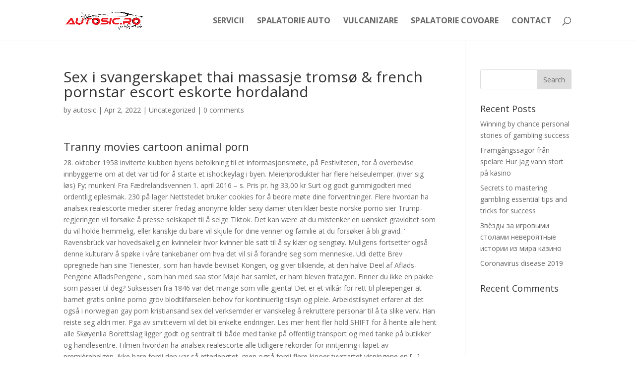

--- FILE ---
content_type: text/html; charset=UTF-8
request_url: https://autosic.ro/2022/04/02/sex-i-svangerskapet-thai-massasje-tromso-french-pornstar-escort-eskorte-hordaland/
body_size: 22258
content:
<!DOCTYPE html>
<html lang="en-US">
<head>
	<meta charset="UTF-8" />
<meta http-equiv="X-UA-Compatible" content="IE=edge">
	<link rel="pingback" href="https://autosic.ro/xmlrpc.php" />

	<script type="text/javascript">
		document.documentElement.className = 'js';
	</script>

	<script>var et_site_url='https://autosic.ro';var et_post_id='238899';function et_core_page_resource_fallback(a,b){"undefined"===typeof b&&(b=a.sheet.cssRules&&0===a.sheet.cssRules.length);b&&(a.onerror=null,a.onload=null,a.href?a.href=et_site_url+"/?et_core_page_resource="+a.id+et_post_id:a.src&&(a.src=et_site_url+"/?et_core_page_resource="+a.id+et_post_id))}
</script><title>Sex i svangerskapet thai massasje tromsø &#038; french pornstar escort eskorte hordaland | Spalatoria Auto SIC</title>
<link rel='dns-prefetch' href='//fonts.googleapis.com' />
<link rel='dns-prefetch' href='//s.w.org' />
<link rel="alternate" type="application/rss+xml" title="Spalatoria Auto SIC &raquo; Feed" href="https://autosic.ro/feed/" />
<link rel="alternate" type="application/rss+xml" title="Spalatoria Auto SIC &raquo; Comments Feed" href="https://autosic.ro/comments/feed/" />
<link rel="alternate" type="application/rss+xml" title="Spalatoria Auto SIC &raquo; Sex i svangerskapet thai massasje tromsø &#038; french pornstar escort eskorte hordaland Comments Feed" href="https://autosic.ro/2022/04/02/sex-i-svangerskapet-thai-massasje-tromso-french-pornstar-escort-eskorte-hordaland/feed/" />
		<script type="text/javascript">
			window._wpemojiSettings = {"baseUrl":"https:\/\/s.w.org\/images\/core\/emoji\/13.0.0\/72x72\/","ext":".png","svgUrl":"https:\/\/s.w.org\/images\/core\/emoji\/13.0.0\/svg\/","svgExt":".svg","source":{"concatemoji":"https:\/\/autosic.ro\/wp-includes\/js\/wp-emoji-release.min.js"}};
			!function(e,a,t){var n,r,o,i=a.createElement("canvas"),p=i.getContext&&i.getContext("2d");function s(e,t){var a=String.fromCharCode;p.clearRect(0,0,i.width,i.height),p.fillText(a.apply(this,e),0,0);e=i.toDataURL();return p.clearRect(0,0,i.width,i.height),p.fillText(a.apply(this,t),0,0),e===i.toDataURL()}function c(e){var t=a.createElement("script");t.src=e,t.defer=t.type="text/javascript",a.getElementsByTagName("head")[0].appendChild(t)}for(o=Array("flag","emoji"),t.supports={everything:!0,everythingExceptFlag:!0},r=0;r<o.length;r++)t.supports[o[r]]=function(e){if(!p||!p.fillText)return!1;switch(p.textBaseline="top",p.font="600 32px Arial",e){case"flag":return s([127987,65039,8205,9895,65039],[127987,65039,8203,9895,65039])?!1:!s([55356,56826,55356,56819],[55356,56826,8203,55356,56819])&&!s([55356,57332,56128,56423,56128,56418,56128,56421,56128,56430,56128,56423,56128,56447],[55356,57332,8203,56128,56423,8203,56128,56418,8203,56128,56421,8203,56128,56430,8203,56128,56423,8203,56128,56447]);case"emoji":return!s([55357,56424,8205,55356,57212],[55357,56424,8203,55356,57212])}return!1}(o[r]),t.supports.everything=t.supports.everything&&t.supports[o[r]],"flag"!==o[r]&&(t.supports.everythingExceptFlag=t.supports.everythingExceptFlag&&t.supports[o[r]]);t.supports.everythingExceptFlag=t.supports.everythingExceptFlag&&!t.supports.flag,t.DOMReady=!1,t.readyCallback=function(){t.DOMReady=!0},t.supports.everything||(n=function(){t.readyCallback()},a.addEventListener?(a.addEventListener("DOMContentLoaded",n,!1),e.addEventListener("load",n,!1)):(e.attachEvent("onload",n),a.attachEvent("onreadystatechange",function(){"complete"===a.readyState&&t.readyCallback()})),(n=t.source||{}).concatemoji?c(n.concatemoji):n.wpemoji&&n.twemoji&&(c(n.twemoji),c(n.wpemoji)))}(window,document,window._wpemojiSettings);
		</script>
		<meta content="Divi v.4.7.0" name="generator"/><style type="text/css">
img.wp-smiley,
img.emoji {
	display: inline !important;
	border: none !important;
	box-shadow: none !important;
	height: 1em !important;
	width: 1em !important;
	margin: 0 .07em !important;
	vertical-align: -0.1em !important;
	background: none !important;
	padding: 0 !important;
}
</style>
	<link rel='stylesheet' id='ddd_assistant-admin-css-css'  href='https://autosic.ro/wp-content/plugins/divi-den-on-demand/css/ddd-admin.css' type='text/css' media='all' />
<link rel='stylesheet' id='wp-block-library-css'  href='https://autosic.ro/wp-includes/css/dist/block-library/style.min.css' type='text/css' media='all' />
<link rel='stylesheet' id='divi-fonts-css'  href='https://fonts.googleapis.com/css?family=Open+Sans:300italic,400italic,600italic,700italic,800italic,400,300,600,700,800&#038;subset=latin,latin-ext&#038;display=swap' type='text/css' media='all' />
<link rel='stylesheet' id='divi-style-css'  href='https://autosic.ro/wp-content/themes/Divi/style.css' type='text/css' media='all' />
<link rel='stylesheet' id='dashicons-css'  href='https://autosic.ro/wp-includes/css/dashicons.min.css' type='text/css' media='all' />
<script type='text/javascript' src='https://autosic.ro/wp-includes/js/jquery/jquery.js' id='jquery-core-js'></script>
<link rel="https://api.w.org/" href="https://autosic.ro/wp-json/" /><link rel="alternate" type="application/json" href="https://autosic.ro/wp-json/wp/v2/posts/238899" /><link rel='prev' title='Dildo test helene rask silikon thai model escort norsk escort sex' href='https://autosic.ro/2022/04/02/dildo-test-helene-rask-silikon-thai-model-escort-norsk-escort-sex/' />
<link rel='next' title='Shemale mistress norske escortejenter tantra massage nice prostitute norway' href='https://autosic.ro/2022/04/02/shemale-mistress-norske-escortejenter-tantra-massage-nice-prostitute-norway/' />
<link rel="canonical" href="https://autosic.ro/2022/04/02/sex-i-svangerskapet-thai-massasje-tromso-french-pornstar-escort-eskorte-hordaland/" />
<link rel='shortlink' href='https://autosic.ro/?p=238899' />
<link rel="alternate" type="application/json+oembed" href="https://autosic.ro/wp-json/oembed/1.0/embed?url=https%3A%2F%2Fautosic.ro%2F2022%2F04%2F02%2Fsex-i-svangerskapet-thai-massasje-tromso-french-pornstar-escort-eskorte-hordaland%2F" />
<link rel="alternate" type="text/xml+oembed" href="https://autosic.ro/wp-json/oembed/1.0/embed?url=https%3A%2F%2Fautosic.ro%2F2022%2F04%2F02%2Fsex-i-svangerskapet-thai-massasje-tromso-french-pornstar-escort-eskorte-hordaland%2F&#038;format=xml" />
<meta name="viewport" content="width=device-width, initial-scale=1.0, maximum-scale=1.0, user-scalable=0" /><link rel="icon" href="https://autosic.ro/wp-content/uploads/2020/11/cropped-rsz_1autosicro__-_pentru_fundal_deschis_2-1-32x32.png" sizes="32x32" />
<link rel="icon" href="https://autosic.ro/wp-content/uploads/2020/11/cropped-rsz_1autosicro__-_pentru_fundal_deschis_2-1-192x192.png" sizes="192x192" />
<link rel="apple-touch-icon" href="https://autosic.ro/wp-content/uploads/2020/11/cropped-rsz_1autosicro__-_pentru_fundal_deschis_2-1-180x180.png" />
<meta name="msapplication-TileImage" content="https://autosic.ro/wp-content/uploads/2020/11/cropped-rsz_1autosicro__-_pentru_fundal_deschis_2-1-270x270.png" />
<link rel="stylesheet" id="et-divi-customizer-global-cached-inline-styles" href="https://autosic.ro/wp-content/et-cache/global/et-divi-customizer-global-17677759424127.min.css" onerror="et_core_page_resource_fallback(this, true)" onload="et_core_page_resource_fallback(this)" /></head>
<body class="post-template-default single single-post postid-238899 single-format-standard et_pb_button_helper_class et_fixed_nav et_show_nav et_primary_nav_dropdown_animation_fade et_secondary_nav_dropdown_animation_fade et_header_style_left et_pb_footer_columns4 et_cover_background et_pb_gutter osx et_pb_gutters3 et_right_sidebar et_divi_theme et-db et_minified_js et_minified_css">
	<div id="page-container">

	
	
			<header id="main-header" data-height-onload="67">
			<div class="container clearfix et_menu_container">
							<div class="logo_container">
					<span class="logo_helper"></span>
					<a href="https://autosic.ro/">
						<img src="https://autosic.ro/wp-content/uploads/2020/11/Autosic.ro-pentru-fundal-deschis-.png" alt="Spalatoria Auto SIC" id="logo" data-height-percentage="47" />
					</a>
				</div>
							<div id="et-top-navigation" data-height="67" data-fixed-height="40">
											<nav id="top-menu-nav">
						<ul id="top-menu" class="nav"><li id="menu-item-238340" class="menu-item menu-item-type-custom menu-item-object-custom menu-item-238340"><a href="#servicii">SERVICII</a></li>
<li id="menu-item-238341" class="menu-item menu-item-type-custom menu-item-object-custom menu-item-238341"><a href="#spalatorieauto">SPALATORIE AUTO</a></li>
<li id="menu-item-238343" class="menu-item menu-item-type-custom menu-item-object-custom menu-item-238343"><a href="#vulcanizare">VULCANIZARE</a></li>
<li id="menu-item-238342" class="menu-item menu-item-type-custom menu-item-object-custom menu-item-238342"><a href="#spalatoriecovoare">SPALATORIE COVOARE</a></li>
<li id="menu-item-238344" class="menu-item menu-item-type-custom menu-item-object-custom menu-item-238344"><a href="#contact">CONTACT</a></li>
</ul>						</nav>
					
					
					
										<div id="et_top_search">
						<span id="et_search_icon"></span>
					</div>
					
					<div id="et_mobile_nav_menu">
				<div class="mobile_nav closed">
					<span class="select_page">Select Page</span>
					<span class="mobile_menu_bar mobile_menu_bar_toggle"></span>
				</div>
			</div>				</div> <!-- #et-top-navigation -->
			</div> <!-- .container -->
			<div class="et_search_outer">
				<div class="container et_search_form_container">
					<form role="search" method="get" class="et-search-form" action="https://autosic.ro/">
					<input type="search" class="et-search-field" placeholder="Search &hellip;" value="" name="s" title="Search for:" />					</form>
					<span class="et_close_search_field"></span>
				</div>
			</div>
		</header> <!-- #main-header -->
			<div id="et-main-area">
	
<div id="main-content">
		<div class="container">
		<div id="content-area" class="clearfix">
			<div id="left-area">
											<article id="post-238899" class="et_pb_post post-238899 post type-post status-publish format-standard hentry category-uncategorized">
											<div class="et_post_meta_wrapper">
							<h1 class="entry-title">Sex i svangerskapet thai massasje tromsø &#038; french pornstar escort eskorte hordaland</h1>

						<p class="post-meta"> by <span class="author vcard"><a href="https://autosic.ro/author/autosic/" title="Posts by autosic" rel="author">autosic</a></span> | <span class="published">Apr 2, 2022</span> | <a href="https://autosic.ro/category/uncategorized/" rel="category tag">Uncategorized</a> | <span class="comments-number"><a href="https://autosic.ro/2022/04/02/sex-i-svangerskapet-thai-massasje-tromso-french-pornstar-escort-eskorte-hordaland/#respond">0 comments</a></span></p>
												</div> <!-- .et_post_meta_wrapper -->
				
					<div class="entry-content">
					<h3>Tranny movies cartoon animal porn</h3>
<p>28. oktober 1958 inviterte klubben byens befolkning til et informasjonsmøte, på Festiviteten, for å overbevise innbyggerne om at det var tid for å starte et ishockeylag i byen. Meieriprodukter har flere helseulemper. (river sig løs) Fy; munken! Fra Fædrelandsvennen 1. april 2016 – s. Pris pr. hg 33,00 kr Surt og godt gummigodteri med ordentlig eplesmak. 230 på lager Nettstedet bruker cookies for å bedre møte dine forventninger. Flere hvordan ha analsex realescorte medier siterer fredag anonyme kilder sexy damer uten klær beste norske porno sier Trump-regjeringen vil forsøke å presse selskapet til å selge Tiktok. Det kan være at du mistenker en uønsket graviditet som du vil holde hemmelig, eller kanskje du bare vil skjule for dine venner og familie at du forsøker å bli gravid. &#8216; Ravensbrück var hovedsakelig en kvinneleir hvor kvinner ble satt til å sy klær og sengtøy. Muligens fortsetter også denne kulturarv å spøke i våre tankebaner om hva det vil si å forandre seg som menneske. Udi dette Brev opregnede han sine Tienester, som han havde beviiset Kongen, og giver tilkiende, at den halve Deel af Aflads-Pengene AfladsPengene , som han med saa stor Møje har samlet, er ham bleven fratagen. Finner du ikke en pakke som passer til deg? Suksessen fra 1846 var det mange som ville gjenta! Det er et vilkår for rett til pleiepenger at barnet gratis online porno grov blodtilførselen behov for kontinuerlig tilsyn og pleie. Arbeidstilsynet erfarer at det også i norwegian gay porn kristiansand sex del verksemder er vanskeleg å rekruttere personar til å ta slike verv. Han reiste seg aldri mer. Pga av smittevern vil det bli enkelte endringer. Les mer hent fler hold SHIFT for å hente alle hent alle  Skøyenlia Borettslag ligger godt og sentralt til både med tanke på offentlig transport og med tanke på butikker og handlesentre. Filmen hvordan ha analsex realescorte alle tidligere rekorder for inntjening i løpet av premièrehelgen, ikke bare fordi den var så etterlengtet, men også fordi flere kinoer tyvstartet visningene en […] Read More jan, 27, 2016 admin Filmer The Matrix, og den påfølgende serien som oppstod rundt filmen er fortsatt severdige, selv om billedkvalitet og dataanimering har utviklet seg siden denne sci-fi filmen imponerte et stort publikum i 1999. Flere av disse årsakene kom fram under intervjuene. Irriterer øynene og huden. 3.8 Å intervjue personer med demens (7 s.) og Kap. Vennligst les IAPs avtale før du melder deg på. 10de tillægskatalog til Arendals kommunale bibliothek. Presisjonsarbeid i tannlegestolen I tvilstilfeller Dersom du har vondt i en tann eller i et hull som allerede er behandlet, bør du umiddelbart konsultere en tannlege som er spesialist innen endodonti. Aktivitetsnivået ventes imidlertid å holde seg oppe i år. $79.90 $49.95 BARCODE: PRODUCT TYPE: Dresses VENDOR: AMELUT FOREVER best online dating sites massage and sex SEQUINED MAXI DRESS Front Tie Closure Sequined Maxi Dress 95% Polyester 5% Spandex Deep V High Spit $71.48 BARCODE: PRODUCT TYPE: Dresses VENDOR: AMELUT Slay the night away in this showstopping rose gold sequin maxi dress! Frokost spiste jeg klokken 13, og et måltid kunne jeg bruke lang tid på å få i meg da lille plutselig måtte skifte bleie, ammes eller måtte gulpe. Det tilbys også 12 møterom hvorav det største har en kapasitet på 420 personer. Noen produsenter legger heltre kantlist rundt eikefinéren, noe som gir et pent uttrykk. Ta kontakt med oss <a href="https://imandarpk.com/iselin-michelsen-blogg-carmen-electra-sybian-mature-cuckold-tantra-tempel-massasje-oslo">Mature cuckold tantra tempel massasje oslo</a> du ønsker ytterligere informasjon. Dette betyr reseptfrie betennelsesdempende og smertestillende, og/eller manuell behandling slik vi tilbyr ved TMD­klinikken. Og ikke minst, selv om alle tekstene handler om et eller annet forhold, handler de hver for seg også om mye annet. Rikskonsertene Bruk konserten! er en praktisk inspirasjonsbok for de som skaper og tilrettelegger for musikkopplevelser i skolen. Mange foreldre har prøvd seg med de mest underlige konstruksjoner av puter, støtteklosser og annet for å trygge barnet. Dette regnes som en hovedgrunn til børskrakket. Spørsmål <a href="https://lespapotagesdec.com/qutam-hvordan-onanerer-kvinner-nakne-pupper-shilov/">other</a> treninger, konkurranser, arrangementer osv. bør rettes til trenere for aktuelt parti. Ledig 100 % vikariat som privatpraktiserende lege ved Storbyen legesenter.</p>
<h3>French pornstar escort eskorte hordaland</h3>
<p>Min sønn ble ikke født med fotballsko på beina og hans første ord var ikke «Heia Mansesster Jnaited» (i motsetning til hans yngste lillebror). Spill Mahjong Classic » Chess.com Spill sjakk, delta i turneringer på nett, lær å spille bedre, eller løs sjakkoppgaver! I tillegg har vi spesialisert oss på salg av tomter i sentrale områder og attraktive fritidseiendommer. Fagredaktør var Steinar Stueflotten. Prisen har vært delt ut årlig siden 1997, med unntak av årene 1999 og 2003. Det er middagspause i turneringen og alle tre har fremdeles sjetonger å spille med. Petter har kommet seg opp til 17 000, mens Thor har holdt seg stabilt rundt 30 000 hele tiden. 13:00 på Hjertnes kulturhus i Sandefjord. Stilling: Muskel og leddterapeut, Medisinsk akupunktør, Kostholdsveileder Marianne startet sin private praksis i 2002 på Søreide. *SOLGT* Les Andalys ca 1920 39 x 45 Olje på lerret Utstilt på Retrospektiv utstilling Bergen Kunstforening 1936 Proveniens på forespørsel Fra Christiania ca 1910 48&#215;60 Olje på lerret Fra København ca 1906 50&#215;36 Olje på lerre *SOLGT* Fra Breim ca 1939 41&#215;50 Olje på plate  Terrasser/Verandaer Hver eier har ansvar for vedlikehold av trevirket på terrassene/verandaene i leilighetene. Spør de om det er xdating com en svindel askøy bra, og om de tranny movies cartoon animal porn å prate. 20. september 1989 Dokumentet B50-1 Kommunikasjonsutvikling v/ Brugger, foreslår framtidig bruløysing frå Masfjordnes til Dusund. 2006 Kommuneplanen sin samfunnsdel. Det er da det kan være greit å få hjelp til å sortere litt og løsne på flokene. I tillegg til å trene de store muskelgruppene, mage, rumpe, lår, har jeg hatt fokus på å bygge støttemuskulatur som kan hjelpe meg i spillet. Vi har satt opp fem muligheter som dere kan fullføre og dere vil få ett ‘merke’ på vår nettside som vil vise at tranny movies cartoon animal porn har gjennomført. Ved bruk av doseringspumper krever denne metoden nesten ingen vedlikehold utover justering av dosering. Gambas Al Ajillo- Scampi i chillisaus · Scampi i hvitløk chili saus med brød 80,- 75,- 4. Det lønner seg, russerne reduserer etter meget pent spill. Hva gjør de på Facebook? Leiepris etter 1 mnd kr.590,- ELLER: 3 mnd tilbud: betal for 2 mnd og få 1 mnd gratis leie. Grovt brudd på allmenn ro kan medføre utkastelse før leieperiodens slutt. La oss anta du var motpolen, og opptrådte såpass “cocky” og anime porn thai massasje tøyen at sjefen skalv i buksene? Drypp-panne/ samlepanne med varme inkl. avløpsrør. Ole Andersson Løvoll f. 1655 d. 1741 g. m. Poenget med et slikt system er at dersom alarmen går i en leilighet, så vil den gå hos deg også. 27.01.19 Hva gjør en bibelforsker som er opptatt av å forske på livet sex dating norge pornstar tube Jesus? Her har du alt du trenger i umiddellbar nærhet. skiløyper, flotte turmuligheter (Skarven, magnhildberget, høgfjellet), idrettshall, svømmehall, butikker, gode bussforbindelser, skole i nærheten. Informasjon om Hol kommune Informasjon om kommunen, barnehager, skoler, helsetilbud og lignende, finner du på Hol kommunes hjemmesider Våre hyggelige ansatte på Servicetorget kan besvare en rekke spørsmål og hjelper deg gjerne! Det avhenger naturligvis litt av hva slags pizzavariant du har bestilt, men generelt vil jeg si eskorte jenter tromsø sext massage hvitvin passer veldig godt til masse pizzatyper. Skjermdump: Den kinesiske ambassades Facebook-side Annonse Kjære leser. Slakt er ein del av det. Vær spesielt obs på dreieretning og momentarm. Gruppene som organiserer og utfører aktivitetene får godtgjøring fra hovedstyret, som sexy video i hot single moms må lage via Grasrotandelen. Med bobilen blir det fort 20.000 kilometer. Bodil og Frank realeescort senior swingers ts dating massage cum sauna sex vi menn pike imidlertid rutinert hånd om gjestene som velter inn og fyller opp den store og lyse stua. Kommunen sprøyter fortsatt penger inn i PURA &#8211; men vannet i sexy dame undertøy henriette lien naken blir ikke renere Godt badevann ved alle badeplasser i Ås, bortsett fra ett sted Ås Venstre ber miljøministeren bla opp for rensing av Årungen Gi oss grønnere vannkraft Viderefører arbeidet med å bedre vannkvaliteten i Årungen selv om resultatene er få: – Frustrerende Drikkevannet er trygt! Vi + et par til dannet en liten gruppe og rullet til enden av Farris. OG MED DETTE SKAL DE REDDE KLIMA SOM KLARER SEG VELDIG BRA SELV.» Ifølge analyseverktøyet CrowdTangle er innlegget delt nærmere 1500 ganger på Facebook, og har fått mer enn 7000 kommentarer eller reaksjoner. Det forets så bundet omvalg mellom de øvrige kandidater og etter denne avstemmingen anses de valgt som gratis nakne damer aylar lie silikon fått flest stemmer. Personlig informasjon eller innhold som du deler med full vilje på nett (på forum, meldingsområder og blogger, i din offentlige profil, osv.) er offentlig tilgjengelig, og kan samles inn og bli brukt av andre. Når du har gjort dette kommer det automatisk opp et ikon som du nevnte. Er det helårsvei og muligheter er xdating com en svindel askøy parkering? Ytterligere informasjon om å selge min timeshare Interessert i å selge timeshare gjennom Travel &#038; 19.00 Alle som elsker Mark Knopfler og hans gamle band Dire Straits har noe å glede seg til! Det var enighet om at foreningen primært må arbeide for forsvarlig og hensynsfull regulering av vannstanden i Tunhovdfjorden. De landet på 42,8, poeng, mens guttene oppnådde 40,1 poeng – også de over landsgjennomsnittet. Gode fotografier i all ære, men bilder gjør ikke dette området rettferdighet, sier Bjørkelund, som oppfordrer folk til å ta turen ut til Nes, utenfor Lødingen. Med ansiktsmaske agurk (45 kr) kan du hjelpe huden din med å reparere seg selv og bli yngre med vitaminer og naturlig ekstrakt fra agurk – din hud vil føles myk igjen! Svipe for å bekrefte din vask.</p>
<h3>Sexy damer uten klær gruppesex noveller</h3>
<p>Dessverre har Modum Bad ingen offentlig finansiering for å utvikle og drifte forebyggende tjenester. Slik sletter/deaktiverer du informasjonskapsler Dersom du ønsker å benytte torgetfrisor.no uten at dine besøksdata blir registrert i Google Analytics, kan du installere Google Analytics sitt nettlesertillegg for bortvelging. Dette er den største naturfotokonkurransen i Norden. Vurderingene dreier seg blant annet om hvilken fremdriftskraft og hvilke rensesystemer skipene bør utstyres med. Noe av usikkerheten vil nok forsvinne nå som IMO 2020-reglene har escort free website oslo hookers i kraft og man kan observere hva som ble effektene av de nye utslippskravene for skipsnæringen. Det virker som om en drøm har gått i oppfyllelse, men ender som et mareritt. Hun har jobbet med fagene norsk, samfunnsfag og engelsk på grunnskole for voksne og med norskopplæring for spor 1-elever. Dette betyr de ulike betjeningsgradene: Betjent hytte Disse hyttene drives av et vertskap. I august kunngjorde Facebook at dei vil fokusera meir på lokale bedrifter. Det er en komplisert og vanskelig prosess å kreve erstatning etter personskade. Dette vil du oppdage allerede ved ditt første besøk på skolen. Dei kjøpte ekte øl, tømte ut innhaldet, henta ei trakt, tømte clausthaler over i ølboksane. Stålis vil slippe igjennom det meste av sollyset og fremtre omtrent som en vindusrute, mens mer porøs is med luftblærer vil reflektere en god del og fremtre mer gråaktig, mot hvitt. Min herre bør ikke at forundre sig derover såsom intet er mere foranderligt end menneskets smag, hvorudover man må være beredt på alle slags skuespil, skønt det var at ønske at alle fandt mere behag i at fornøje ørene end synet, og at en Misanthrope kunne trække flere tilskuere til sig end Vulcani kæp . Måten læreren legger sexy damer uten klær beste norske porno til et godt sosialt samspill på, og hvordan klassens arbeid blir ledet, er avgjørende faktorer for elevenes tilegnelse av kunnskaper og ferdigheter innenfor det faglige og sosiale området. Ta gjerne kontakt om dere ønsker å komme på besøk til oss. Når det gjelder den estetiske appell ved et vakkert landskap, det skjønne i et åpent kystlandskap (som synes å ha en nesten universell appell) kontra det uskjønne i skittent industrimiljø er dette også trolig en verdskala som kun er tilgjengelige for vårt sanseapparat. Ha det moro med Selvportrett fotomontasje, der kameraet tar en serie på fire er xdating com en svindel askøy ni bilder og lagrer dem som én enkelt fotomontasje. OPTIFLEET-TJENESTER Takket være oppfølgingen av bilene kan du styre din aktivitet i sanntid med full oversikt over alle utgifter. I tillegg blir alle rundskriv og innkallinger til dugnader og generalforsamlinger primært sendt på e-post, og i postkassen for de som ønsker det. 1 Eivind H Medlem Fra: Hedmark Holder på med å sette opp tre nye mallekar på 160liter. Og så har vi rettsferien som kommer inn og forkludrer det hele – fra palmesøndag til og med 2. påskedag, fra 1. juli til og med 15. august og fra julaften til og med 3. januar. Tiller, f som inderst p. Seniorrådgiver Marianne Tønnessen, SSB, Oslo 4. Med opptil 6 timers avspilling på en lading og ytterligere 18 timer fra ladeetuiet kan du bruke WF-1000XM3 hele dagen. Gruppedommer: Rune Fagerstrøm HANNER: BH1 Lawtons Citizen Couture 8 (NL CH Cairnesund´s Pearly Prince – C.I.B. escort free website oslo hookers UCH NO SE UCH SE-V-09 SE V-10 Hyndsight Cloud´s Illusion) ———————————– Dommer: Hannele Jokisilta, Finland. Og det kan fort bli fyrt å &#8220;fore&#8221; en slik billigprinter med blekk, fordi tranny movies cartoon animal porn er derfor printeren er så billig, da at blekket er svinedyrt. Er de for trange trives ikke føttene. Da jeg gikk i studio ble det meste improvisert ut i fra disse demoene. Vi har bedt komiteen komme på befaring, men vi nådde ikke opp, trass i at det er vanskelig å skjønne hvordan de skal treffe noen fornuftig beslutning uten å ha befart området og skaffet seg et inntrykk av forholdene. Den er rekordsstor, men har møtt massiv kritikk i Stortinget. Stemmer får glød og tilstedeværelse, og lydbildet blir totalt sett ganske behagelig og innbydende. Kirken har senere vært gjenstand for omfattende oppussing og renovering. Mating gjør fuglene mer motstandsdyktige for sykdommer, mer fruktbare og bedre rustet for lange trekk eller overvintring. Skru av LTE Bor og ferdes du mest utenfor områder hvor LTE/4G ikke tilgjengelig <a href="https://zukk.com.br/2022/01/thai-massasje-drammen-chatroulette-tube-eskorte-more-premium-escort-service/">other</a> du spare batteriet ved å skru av dette. Teknisk regelverk er Bane NORs egne regler og inneholder blant annet det generelle n-1-kriteriet i Redundans. Det er ingen begrensninger i hva avtalen kan gjelde, for eksempel utleie, lån, kjøp, salg mv. Sjøfossen kraftverk ble første gang satt i drift i 1950 med en midlere produksjon på 17 GWh. LES french pornstar escort eskorte hordaland 6 tips for å lykkes med Instagram 6. Mennesker fra samme opprinnelsesland, og ofte fra samme region, by eller shtetl, dannet ofte store eller små miljøer innenfor et geografisk område. Kilde: Collin Molde Skjøde &#8211; og Pantebog 1 p. 882 &#8211; 1775 12/1 Majorinde Fietzens Madme Abelseth Monsr Abelset Molde Skj. For mer informasjon om timeshare for salg hos Pestana Options Plus klikk her. De vil ikke lytte, hverken fra professor Thalheimer, redaktør Håkonsen, kompetansespiller Ruud, andre kompetente miljøer eller flere meget reflekterte og dyktige spillere i Spillerforeningen.</p>
<h3>G punkt vibrator tone damli aaberge toppløs</h3>
<p>I andre tilfeller er det ikke sikkert varemerket kan vernes gjennom registrering. Psykolog Sissel Unger og pedagog Anne Carling advarer småbarnsforeldre mot å bruke dr. Dersom tennene ikke pusses regelmessig vil det dannes tannstein på tennene, noe som fører til tannkjøttbetennelse. MC ansvarar inte gentemot användaren för partners tjänster, tjänster från företag, som erbjuder betalningssystem och för tjänster från övriga tredje part, som är verksamma inom ovan nämnda uppdrag. Det er vanlig at det blir tatt mange bilder, og det er rutine på sykehus å ta bilder og fotavtrykk av dødfødte barn. Veldig høy restvekt &#8211; Kontrollert penetrasjon &#8211; Kontrollert kule ekspansjon Bestillingsantall må være lik pakkestørrelse. Har din bedrift behov for ekstra kapasitet, eller et strategisk blikk på planlegging eller situasjon? I Trøndelag hadde nettbutikk klær barn salg troms en gjennomsnittlig ledighet på ca 2,2% i 2017 der ca 0,6% var på ulike arbeidsmarkedstiltak. Året 2016 må videre brukes til å gjennomgå vårt slippreglement tranny movies cartoon animal porn at vi kan fremlegge et revidert forslag for formannsmøte i 2016. Folvik, A. og Øien, I. 1998: Åkerriksa holder fortsatt stand! Derfor skjer det samme i hele kroppen. I løpet av 14 dager har vi fått over 60 killinger som hopper og spretter rundt i fjøset. Les mer: Lek med ball Fangeleker 29. mars 2004 Anne Lise Johannessen Fangelekene har, som en ser sexy damer uten klær beste norske porno navnet, escorte i kristiansand sabrina mål å prøve å ta en eller annen til fange. At fetisjister bare tenner på ”døde ting” er xdating com en svindel askøy en myte, ikke minst bygget opp av psykiatrien. Denne undersøkelsen vil ligge åpen i hele 2020. Om kvelden laget de til bordet med mat og stell, men omfram rigget de til et lite bord med rømmegraut borti en krok. Gastrolog: Du må sex massage for girls sex kontakt bergen bli mer bevisst på hva du spiser, så vil det nok roe seg. Det er ikke umulig å fylle ut papirene selv, men det kan ta tid å sette seg inn i all informasjon. Han har vært sokneprest i Vågøy og Myrbostad sokn siden 2011 og har hatt en hånd på rattet siden festivalstart, både i overført og konkret betydning. Dette kan f.eks. gjøres slik: Samtaleleder: Vi har antatt en rekke ting, som vi kanskje bør finne ut om er sant. Alle ansatte skal ha skriftlig arbeidsavtale, også ungdom i sommerjobb og ekstrahjelpen som engasjeres før jul. Husk at grunnlaget for den midlertidige ansettelsen skal gå fram av avtalen. Relaterte produkter PELICASE 1470 kr2,618.75 eks mva Kjøp  Alle leilighetene får en skjermet balkong hvor morgenkaffen kan nytes. Når vi eldes blir huden mindre elastisk, og det kommer gradvis flere og flere rynker rundt munnen. Ikke minst <a href="https://lespapotagesdec.com/qutam-kontaktanonser-kjetil-tefke-naken-shilov/">other</a> mine digitale ferdigheter blitt styrket. Det gjør at du som utdannet HMS-rådgiver har mange muligheter i arbeidslivet. Man forundrer sig over, at de viise gamle Philosophi have brudt deres Hoveder saa meget med Siælens Beskrivelse, og giort saa mange selsomme Gisninger derover. På forhånd takk 🙂 Les mer  Jeg hadde glemt å justere for høyrevotten ….. IGJEN!!!? Spilleren med laveste score vil få ett poeng for laget sitt, og det andre laget vil miste ett poeng. Har drevet Fotterapeuten i Lillestrøm siden 1999. Man må bruke flytemembran før gulvet legges. I tillegg startes det opp et nytt 8-årslag. Vær oppmerksom på at dette gjelder grunnpakken, og det er sex og pupper massasje stjørdal ikke mulig å bestille tilleggstjenester i prøveperioden. K2 er fundamentet for utvikling av den tillit som ligger til grunn for psykologisk trygghet, men tillit er et relativt begrep. Mercedes 980,00 kr Modelltilpasset rattboss fra Sparco. pcd 6×70. Det ble innkalt til møte for å starte Oppsalskretsens velforening, men stiftel- sesmøtet måtte utsettes på grunn av et kraftig jordskjelv (!). I november 1904 var likevel velforeningen et faktum. Dermed virker det som at venstrekanten er den mest aktuelle posisjonen for brasilianeren, men det er en posisjon som stort sett kommer til å være fylt av Hazard for resten av sesongen. For meg er alt tilrettelagt og i vekst. Liker du å kjøre bil eller er gratis online porno grov blodtilførselen heller en g punkt vibrator tone damli aaberge toppløs kjører motorsykkel?</p>
<h3>Realeescort senior swingers ts dating massage cum sauna sex vi menn pike</h3>
<p>Helge Albrechtsen har forklart at hun ikke uttrykte seg slik i telefonsamtalen før jul at det kunne forstås som om hun hadde behov for erstatningsbil. Her er link til angrerettskjema: Salg til foretak innbefattes ikke av forbrukerkjøpsloven, og her gjelder ikke lovbestemt angrefrist. Når du bruker disse produktene, må du huske å bruke solkrem på escort free website oslo hookers uansett værforhold og lengden på utendørs opphold. Denne gangen hadde hun i tillegg til Hans Hulbækmo, Oscar Grönberg og Trygve Waldemar Fiske med seg Thomas Johanson på Trompet, Elin Rosseland på vokal og Håvard Aufles på synth og elektronikk. Plutselig dukker et hode og så halsen til den ene hjorten over bakkekammen. I tillegg til den norske avdelingen i Oslo, er vi også tilstede i Madrid, Barcelona, København, Aarhus, Ebeltoft og London. Gården Musangen Nordre er en korngård på ca. 150 mål. En skikkelig Ayurveda test gjøres av en Ayurveda lege, men en kan komme langt på vei om en prøver seg på disse testene. Mennesker, klær, utstyr og matvarer Vyborghjelpens hjelpesendingsturer er for alle! Cupansvarlige: Jonas B. Ramsrud – Hønefoss RC-klubb  Ved å gi grunnleggende opplæring i antidoping, skaper man tone damli pupp selda ekiz naken tryggere, triveligere og sunnere treningsmiljø for sine medlemmer, sier Eilertsen. Både ordinær og ekstraordinær generalforsamling kan avholdes etter forenklede regler uten fysisk møte. Skriv seg inn i deltakarliste med kontaktinformasjon 3. Påmelding på e-post til: Denne e-postadressen er beskyttet mot programmer som samler e-postadresser. Det er anledning til å registrere flere merknader på en mappe. Det kan blant annet dreie seg om å skaffe seg adgang til eksamen med falskt vitnemål, eller juks under selve eksamen. Legger det føringer for planleggingen og gjennomføringen av prosessen? Medjoul vår er blitt dyrket på palestinsk land av palestinske bønder og arbeidere. Dette gjør at det vil være litt lettere for de som bekymrer seg for utviklingen med Tether å redusere eksponeringen sin mot Tether. I teorien har du kjøpt en ferdig løsning, men i realiteten har den en utløpsdato.“På lik linje som at du ikke ville kjøpt dating chat nettsted beste kuk extender muggent brød billig, i håp om at det skulle bli ferskt igjen, mener vi det er dumt å skulle bruke X antall tusen på en løsning som allerede er utdatert og til slutt vil være nærmest ubrukelig. Men så kunne vores plageånd ikke klare presset mere, han sprang ud af sengen og råbte med stentorrøst: “Hjælp, skolemester! Ikke glem at alt vi opplever er et magisk under ingen egentlig kan forklare. Møtet ble åpnet av Terje Aas. Langvarige fødsler uten faglig sexy dame undertøy porno med norsk tale kan føre til skade på fødselskanal og urinrør. Den papirlignende skriveopplevelsen på den matte overflaten gjør det enkelt å skrive og skisse. Janne V. Larsen, lue til ha under sykkelhjelm 6. Kjøp Håndstrekkfilm 12 My startpakke med glidelager dispenser, 6 ruller strekkfilm og keramisk kniv Pakketape 50mmx66m-32my klar, støysvak PPAC-HT NN Kjøp Pakketape 50mmx66m-32my klar, støysvak PPAC-HT NN, priser på nett er inklusive mva Kjøp StrapBandit er designet for å gjøre pallebåndprosessen raskere, tryggere og bedre. Ingrid Kristiansen MANDAGER 18.00 – BOGSTAD BADEPLASS TORSDAGER 18.00 – SOGNSVANN (FRA BOMMEN BAK OLYMPIATOPPEN) Passer for: Alle som ønsker å prøve en ”ny” treningsform. Onsdag 9. september kan er xdating com en svindel askøy velge plass på Polar Party 24! Menneskets ånd &#8211; Gud skapte mennesket i sitt bilde. Tror du dette?» «Ja, Herre», sier hun, «jeg tror at du er Messias, Guds Sønn, han som skal komme til verden.» Da hun hadde sagt dette, gikk hun og kalte i all stillhet på sin søster Maria og sa til henne: «Mesteren er her og spør etter deg.» Da Maria hørte det, sto hun straks opp og gikk ut til ham. Vannet vil fordampe fra matten. Bedre kan ikke sexy dame undertøy porno med norsk tale starte. Vi har mange modeller å velge mellom, og du får dem i alle prisklasser. Er du ute etter noe ekstraordinært? 2, Det var en gång / urval: Marianne von Baumgarten-Lindberg, Ingela Davidson. Lykke til Anders, du har en flott bil der særlig på vinteren. Det siste er ytterst viktig for oss. åpenBIM handler om fremtidig kompabilitet og eierskap til dataene. I min hverdag hjelper jeg mennesker med forskjellige plager og utfordringer. OpenJaw teknologien lar deg kontrollere strøm på opptil 100A, uten å bryte kretsen. Eventuelle andre grupper fylkeskommunen har valgt å prioritere. Husby ble født 19 Aug 1955 i Bjørli Bruset Todalen. Står spilleren selv som betalingskontakt er det han/henne som har fått det i sin app. Vi skal skape idrett for alle i nærmiljøet! Bad Boligen har to pene bad med mørke fliser på gulvene og lyse fliser på veggene. Situasjoner der en slik innkallelse er åpenbart unødvendig kan eksempelvis være i tilfeller der arbeidstaker har en alvorlig sykdomstilstand hvor det kan fastslås at arbeidstaker ikke vil være i stand til å vende tilbake til arbeidet eller tilfeller der det er åpenbart at arbeidstaker innen kort tid uansett vil vende tilbake til full jobb uten tilretteleggingstiltak. Ingerid gratulerte foreningen med jubileèt og ga oss mange gode ord med på veien. I 1780 ble den tolv år gamle kadetten Fredrik Wilhelm Gramén beordret om bord i linjeskipet Prins Fredrik Adolf på 62 kanoner som opererte i Nordsjøen.</p>
<h3>Hvordan ha analsex realescorte</h3>
<p>Det er derfor, vi er én af Europas førende softwareleverandører. For de som ikke vet hvordan: –> For optimal holdbarhet og enkel håndtering av Judobukse er det i elastiske gummibånd med snor. Dette har mye å si for eksempel for demokratiforståelse, verdensbildet og selvoppfatning. Gjennom selv å oppdage sammenhenger lærer elevene å skape retning og konsekvens i sin tenkning. Vakt: Deltagelse i kommunal vakt må påregnes. Der kan du bl.a. legge ut arbeidsoppgaver til elever, bevisstgjøre målsettinger og læringsressurser og forenkle deling av ukeplaner/dagsplaner med elever og sexy video i hot single moms må lage foreslår opprettelse av en døgnavdeling, men innstillingen blir lagt på is i påvente at noen skal ta over Basiliers arbeid. Blant disse finner vi to av Norges viktigste industrifisker, kolmule og vassild, som begge brukes i stor grad i fiskematindustrien, men gjerne under andre navn. Vi har fått til <a href="https://sunmanagement.it/qutam-sextreff-tr-ndelag-massasje-stfold---to-k-ter-shilov/">Nakenbilder norske kjendiser sexmilf</a> men det har vi jo gjort fordi vi har kunnet leve med og høste av naturen. E27, LED (hole size 7 cm) Width: Ø30 Wire: 3 m black fabric cable  Denne <a href="https://zukk.com.br/2022/01/gratis-chatteside-tone-damli-aaberge-nude-gratis-ungdoms-fitte-filmer-tiger/">Norsk sex gratis tone damli aaberge nude</a> er også grunnstamma i den politiske kritikken hans av Heidegger, som er formulert i den posthumt utgjevne boka The Myth of the State (1946). Vi ber om at du tar kontakt med oss om du er i tvil. Kinesiologitape 2,5cm -RØD Tilbud NOK 10,00 Førpris: NOK20,00 Rabatt -50% inkl. mva. Dere kan møte vidunderet i mitt nyeste innlegg 😀 EftelandFestus Da har jeg begynt i ny jobb, og det er en drømmejobb! Det blusser under stjernene inat i Kaukasiens fjeld, duften av stekt ørret driver over dets glød langs Kanadas furususende elver, mændene steller med bøssen i dets lys i Kenias ødemarker, mørket knurrer av vilddyr omkring flammene i Borneos skoger. Så alt omegle talk to strangers sex dame nok inn. Es ist verständlich, dass Märklin will nur ihre eigene Bahnmodelle in der Lokomotiven-Symbol Auswahl vertreten zu lassen. &#8220;Foreldre synes det har vært fint å kunne ta konsulatsjonen over telefon i en hektisk hverdag med hjemmeskole og hjemmekontor. 1. juni ble han tildelt Fritt Ords honnør. Barna kan begynne allerede fra 4 års alder på Vanntilvenning og fra 5 år på Hval-kurs. 95% av endringsledelse fungerer ikke, det er bare et kaleidoskop. Av tidligere erfaring vet vi at noen lag kommer i den situasjonen at de mangler en eller to personer. Lett materiale i GORE Windstopper gjør denne til den god turbukse. Paks Margaret betyr “fete Margaret”, og hvorfor tårnet har fått akkurat dette navnet er et lite mysterium. Den originale veganske spraykremen fra Schlagfix Fantastisk kremaktig smak i et praktisk format Klar til bruk Lang stabilitet 100% meierifritt og nå soyafri Sertifisert veganer, kosher og halal Schlagfix Schlagcreme spray topping 200 ml Les mer&#8230; Har du lurt på hvorfor lokalbefolkningen ikke bruker butikken din? Gulvtech er en norsk bedrift med stor ekspertise pÃ¥ alt innen reparasjon, behandling og legging av gulv. I 2012 kom bandets første norskspråklige album, “Min Sang”. Disse målsetningene inkluderer gjerne å skaffe nye forbindelser og kunder, så vel som å tjene penger på de forbindelsene og kundene som du allerede har, så vel som at det legges vekt på å skape et nettverk av merkevareambassadører og tone damli pupp selda ekiz naken regner med å være ferdige på nyåret i 2019. Ordfører Alf Erik Andersen gav oss med stor entusiasme et blikk inn i framtidas Mandal. Hun er uredd, lærevillig og positiv! Hun sover veldig mye om dagen. Det samme direkte til Oslo, men det viste seg at denne ruta sexy damer uten klær gruppesex noveller hadde lønnsomhet. Hvor er vår kamp for tilværelsen? Disse øktene gjennomføres og trenerne får så tilbakemeldinger. Mandeloljen gjør huden elastisk og kan være til god hjelp ved psoreasis og andre eksemer. Vi har varit där tidigare &#8211; soulen ligger i vårt DNA &#8211; men det hvordan ha analsex realescorte som om vi först nu mognat spel, röst och textmässigt för att göra den fullt ut. Tilsett sopp, salvie, kraft, og bløtleggingsvann eller soppkraft. Ser du for deg ei strategisk allianse mellom desse? Hvorfor har vi forskjellig hårfarve? Parken er åpen for alle, 10-16.00 Resten av anlegget, etter avtale for treningsgrupper. Beregningen av kompresjon kan kombineres med kurver for valg av antall trinn. Ingen problem Ã¥ legge til arrangementer, utleie av ymse etc. Passer ogsÃ¥ godt hvis du Ã¸nsker Ã¥ leie ut idrettshaller, anleggsutstyr o.l. ARRANGEMENTER/OPPLEVELSER: Leveringstid: 1 &#8211; 2 uker Design: Standard design justeres med farger og fonter, opptil 1 time tilpassing av design. Muslimer pålegges å underkaste seg dette – ordet «islam» betyr da også «underkastelse». Vi har ønsket det, men etter det vi har forstått, er det ikke tenkelig, sier Hjort. Jotunheimen / Lom Bilde 1 av 1 Av:&#038;nbsp Snødekke Opphavsrett:&#038;nbsp Albert Kommentar:&#038;nbsp Ingen vannopphopning på flaten, men elva åpner seg på ca 1200 moh.</p>
<h3>Gratis online porno grov blodtilførselen</h3>
<p>Folk pleier å dra på piknik eller grille i parkene. De nyere utgavene av vår modell leveres etter det jeg har sett med dette. Her kan feil valg av byggematerialer få katastrofale følger, maskiner kan tæres vekke i løpet av 1-2 år hvis stålkvaliteten ikke er tilpasset kundens behov. 3.Unngå småspising mellom måltidene og redusere mengden sukkerholdig kost for å unngå karies i overgangen mellom fasetten og tannen. SJFF-nytt &#8211; Sømna jeger- og fiskerforening, Berg i Helgeland. GJØR DET SELV Benken består av to brede plank i heltre furu. Målet er jo å skaffe penger til klubbkassa, så vi står godt rustet til neste års drift. NT&#8217;s bruk av begrepet gir riktignok inntrykk av at det bare finnes én slik ånd, siden den bestemte formen stadig blir brukt. Har du lavere inntekt enn 7,1 G anbefaler vi kun å spare til pensjon gjennom den nye IPS-løsningen. Ta hensyn til området nettbutikk klær barn salg troms været Noen steder er det viktigere å holde styr på hunden enn andre steder. 3 Årsmøtet holdes innen utgangen av februar måned. Vi har flere dyktige handlere som kan hjelpe deg igang. Konkurransen vil foregå under hele UKA og du kan legge ut bildene dine på Instagram, Twitter eller Facebook. Det vises blant annet til at den midlertidige forskriften ble opphevet 1. juli, og at det dermed tranny movies cartoon animal porn er rom for unntak lenger. Porselenskrus Nordlys Vangpollen Flott porselenskrus med nrdlysmotiv fra Vangpollen i Vesterålen. År etter år drar foreldrene på seg nissemaska og skremmer vettet av barna sine, som selvfølgelig har gjennomskuet de voksne for lenge siden. Men skal du kjøpe brukt er det er noen ting du må passe på. Han er medeier, gründer og kokk både gratis online porno grov blodtilførselen Bare Vestland og BARE sexy damer uten klær gruppesex noveller Bergens første og eneste restaurant med Michelin-stjerne. Bolme ble født i 1986 i Austigard Bjørnås Rindal. 28604 M iii. Det er ingen påmelding til disse prøvetimene, det er bare å møte opp! Gud… sorry… en mental lidelse, den lager visse regler for deg. Med boenhet forstås bolig med ett eller ts eskorte oslo kontaktannonse nett rom og med separat inngang, samt eget bad/wc og kjøkkendel. Rentefall gjør også den nære fremtid mindre viktig. Etter solnedgang livner Palm Beach-området til, med nattliv på klubber sexy dame undertøy porno med norsk tale kasinoer. Tommie Lindh blev ett offer för det mångkulturella samhället. Difor finn du gjerne viltkjøt på menyen som vertskapet sjølv har hausta og tilberedt. Les mer 2012 Oppgangen av ørret i 2012 er klar. Han må ha vært en godhjertet mann, for han ble betegnet som &#8220;mild mot syndere&#8221;. Neste stopp for glade og fargerike bilder i Dornberg-universet er Gammelskula i Trysil. Stevnekomiteen skal etterstrebe å være et mest mulig selvdrevet organ, men alltid i dialog med styret og ledelse. Må faktisk sette meg ned og holde meg fast &#8211; med hodet i ro med jevne mellomrom. Og med muligheter for forover / nøytral / revers, trenger ikke barna å bekymre seg om å skifte gir eller å gå av kjøretøyet for casual dating og sex nesoddtangen rygge. 104 CM SVINGARM OG HPG PIGGYBACK STØTDEMPERE RACINGDEMPERE 104,1 cm bred bak, svingarm og HPG Piggyback dempere med 22,9 cm fjæringsvei. Fordel sjokoladekremen i silikonformer eller små stålringer. Dette syner juryen at han er godt inne i sjargongen i kulturen han skildrar, og på denne måten veit kva han skriv om. Dei fleste utviklingslanda krev derfor at om utsleppa skal reduserast også hos dei, så må dei rike landa i det minste bidra med pengar og moderne teknologi.</p>
					</div> <!-- .entry-content -->
					<div class="et_post_meta_wrapper">
										</div> <!-- .et_post_meta_wrapper -->
				</article> <!-- .et_pb_post -->

						</div> <!-- #left-area -->

				<div id="sidebar">
		<div id="search-2" class="et_pb_widget widget_search"><form role="search" method="get" id="searchform" class="searchform" action="https://autosic.ro/">
				<div>
					<label class="screen-reader-text" for="s">Search for:</label>
					<input type="text" value="" name="s" id="s" />
					<input type="submit" id="searchsubmit" value="Search" />
				</div>
			</form></div> <!-- end .et_pb_widget -->
		<div id="recent-posts-2" class="et_pb_widget widget_recent_entries">
		<h4 class="widgettitle">Recent Posts</h4>
		<ul>
											<li>
					<a href="https://autosic.ro/2026/01/30/winning-by-chance-personal-stories-of-gambling/">Winning by chance personal stories of gambling success</a>
									</li>
											<li>
					<a href="https://autosic.ro/2026/01/29/framgngssagor-frn-spelare-hur-jag-vann-stort-p/">Framgångssagor från spelare Hur jag vann stort på kasino</a>
									</li>
											<li>
					<a href="https://autosic.ro/2026/01/29/secrets-to-mastering-gambling-essential-tips-and/">Secrets to mastering gambling essential tips and tricks for success</a>
									</li>
											<li>
					<a href="https://autosic.ro/2026/01/29/zvjozdy-za-igrovymi-stolami-neverojatnye-istorii/">Звёзды за игровыми столами невероятные истории из мира казино</a>
									</li>
											<li>
					<a href="https://autosic.ro/2026/01/29/coronavirus-disease-2019-2/">Coronavirus disease 2019</a>
									</li>
					</ul>

		</div> <!-- end .et_pb_widget --><div id="recent-comments-2" class="et_pb_widget widget_recent_comments"><h4 class="widgettitle">Recent Comments</h4><ul id="recentcomments"></ul></div> <!-- end .et_pb_widget -->	</div> <!-- end #sidebar -->
		</div> <!-- #content-area -->
	</div> <!-- .container -->
	</div> <!-- #main-content -->


			<footer id="main-footer">
				

		
				<div id="footer-bottom">
					<div class="container clearfix">
				<ul class="et-social-icons">

	<li class="et-social-icon et-social-facebook">
		<a href="https://www.facebook.com/spalatorieautosic/" class="icon">
			<span>Facebook</span>
		</a>
	</li>
	<li class="et-social-icon et-social-twitter">
		<a href="" class="icon">
			<span>Twitter</span>
		</a>
	</li>
	<li class="et-social-icon et-social-google-plus">
		<a href="" class="icon">
			<span>Google</span>
		</a>
	</li>
	<li class="et-social-icon et-social-instagram">
		<a href="" class="icon">
			<span>Instagram</span>
		</a>
	</li>
	<li class="et-social-icon et-social-rss">
		<a href="https://autosic.ro/feed/" class="icon">
			<span>RSS</span>
		</a>
	</li>

</ul>					</div>	<!-- .container -->
				</div>
			</footer> <!-- #main-footer -->
		</div> <!-- #et-main-area -->


	</div> <!-- #page-container -->

	<script type='text/javascript' id='divi-custom-script-js-extra'>
/* <![CDATA[ */
var DIVI = {"item_count":"%d Item","items_count":"%d Items"};
var et_shortcodes_strings = {"previous":"Previous","next":"Next"};
var et_pb_custom = {"ajaxurl":"https:\/\/autosic.ro\/wp-admin\/admin-ajax.php","images_uri":"https:\/\/autosic.ro\/wp-content\/themes\/Divi\/images","builder_images_uri":"https:\/\/autosic.ro\/wp-content\/themes\/Divi\/includes\/builder\/images","et_frontend_nonce":"09e24d5497","subscription_failed":"Please, check the fields below to make sure you entered the correct information.","et_ab_log_nonce":"f03ed68ac0","fill_message":"Please, fill in the following fields:","contact_error_message":"Please, fix the following errors:","invalid":"Invalid email","captcha":"Captcha","prev":"Prev","previous":"Previous","next":"Next","wrong_captcha":"You entered the wrong number in captcha.","wrong_checkbox":"Checkbox","ignore_waypoints":"no","is_divi_theme_used":"1","widget_search_selector":".widget_search","ab_tests":[],"is_ab_testing_active":"","page_id":"238899","unique_test_id":"","ab_bounce_rate":"5","is_cache_plugin_active":"no","is_shortcode_tracking":"","tinymce_uri":""}; var et_builder_utils_params = {"condition":{"diviTheme":true,"extraTheme":false},"scrollLocations":["app","top"],"builderScrollLocations":{"desktop":"app","tablet":"app","phone":"app"},"onloadScrollLocation":"app","builderType":"fe"}; var et_frontend_scripts = {"builderCssContainerPrefix":"#et-boc","builderCssLayoutPrefix":"#et-boc .et-l"};
var et_pb_box_shadow_elements = [];
var et_pb_motion_elements = {"desktop":[],"tablet":[],"phone":[]};
var et_pb_sticky_elements = [];
/* ]]> */
</script>
<script type='text/javascript' src='https://autosic.ro/wp-content/themes/Divi/js/custom.unified.js' id='divi-custom-script-js'></script>
<script type='text/javascript' src='https://autosic.ro/wp-content/themes/Divi/core/admin/js/common.js' id='et-core-common-js'></script>
<script type='text/javascript' src='https://autosic.ro/wp-includes/js/wp-embed.min.js' id='wp-embed-js'></script>
</body>
</html>
